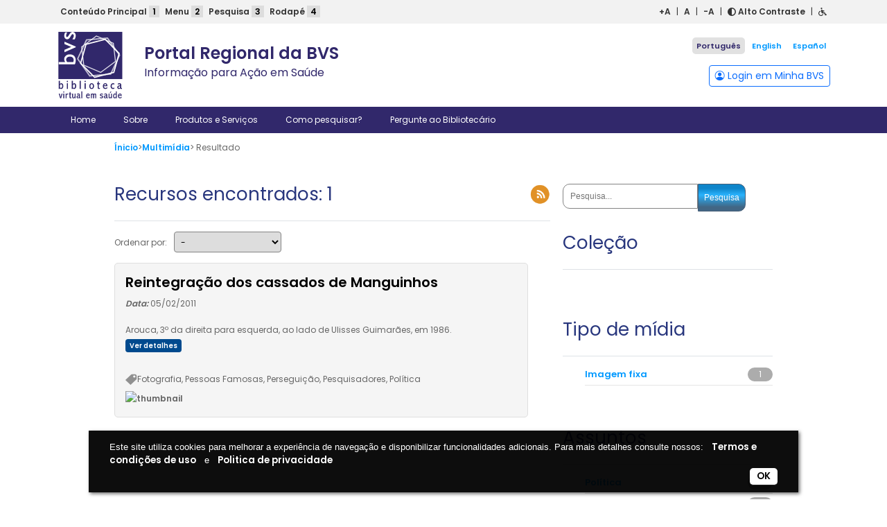

--- FILE ---
content_type: text/html
request_url: https://politicas.bireme.org/cookiebar/lang/pt.html
body_size: 1660
content:
<div id="cookie-bar-prompt" style="display:none">
    <div id="cookie-bar-prompt-content">
        <a rel='nofollow noopener noreferrer' id="cookie-bar-prompt-logo" href="https://cookie-bar.eu"><span>cookie bar</span></a>
        <a rel='nofollow noopener noreferrer' id="cookie-bar-prompt-close"><span>fechar</span></a>

        <div class="clear"></div>
        <p>
            Este site utiliza cookies para melhorar a experiência de navegação e fornecer funcionalidades extra. Nenhuns dados relacionados serão utilizados para o identificar ou contactar.<br>
            <i id='cookie-bar-thirdparty'>
                <br>Este site utiliza cookies de sites secundários, veja os detalhes do manifesto de privacidade.<br>
            </i>

            <i id='cookie-bar-tracking'>
                <br>Este site utiliza cookies de rastreamento, veja os detalhes do manifesto de privacidade.<br>
            </i>

            <i id='cookie-bar-customize-block'>
                <br>
                Se preferir, você pode selecionar quais tipos de cookies acha aceitáveis:<br>
                <input type="checkbox" id="cookiebar-technical" checked disabled>
                <label for="cookiebar-technical">Cookies técnicos (obrigatório)</label><br>

                <span id="cookiebar-third-party-input">
                    <input type="checkbox" id="cookiebar-third-party" value="1">
                    <label for="cookiebar-third-party">Cookies de terceiros</label><br>
                </span>

                <span id="cookiebar-tracking-input">
                    <input type="checkbox" id="cookiebar-tracking" value="1">
                    <label for="cookiebar-tracking">Cookies de rastreamento</label><br>
                </span>

                <button id="cookiebar-save-customized">Salvar minhas preferências</button>
                <br>
            </i>

            <i id='cookie-bar-privacy-page'>
                <br>Para ver mais detalhes sobre como este site utiliza cookies ou localStorage, por favor leia o nosso <a rel='nofollow noopener noreferrer' id='cookie-bar-privacy-link' href=''>MANIFESTO DE PRIVACIDADE</a>.<br><br>
            </i>

            <br>Ao carregar em <span>Permitir cookies</span>, <span id='cookie-bar-scrolling'>ou percorrendo a página,</span> dá permissão a este site para guardar pequenos blocos de bits de dados no seu dispositivo.
            <i id='cookie-bar-no-consent'>
                <br>
                <br>Ao carregar em <span>Bloquear cookies</span> não permite que sejam guardados cookies ou dados no localStorage para este site, eventualmente apagando cookies já guardados (algumas partes do site podem deixar de funcionar corretamente).
            </i><br>

            <br>Para aprender mais sobre cookies e localStorage, visite <a rel='nofollow noopener noreferrer' target='_blank' href='http://ico.org.uk/for_organisations/privacy_and_electronic_communications/the_guide/cookies'>Information Commissioner's Office</a>.
            <hr>
            Para desabilitar todos os cookies através do browser, carregue no ícone do seu browser e siga as instruções:
            <br>
            <br>
            <div id='cookie-bar-browsers'>
                <!-- Thanks Peequi for the icons http://ampeross.deviantart.com/art/Peequi-part-1-290622606 -->
                <a rel='nofollow noopener noreferrer' class='chrome' target='_blank' href='https://support.google.com/accounts/answer/61416?hl=en'><span>Chrome</span></a>
                <a rel='nofollow noopener noreferrer' class='firefox' target='_blank' href='https://support.mozilla.org/en-GB/kb/enable-and-disable-cookies-website-preferences'><span>Firefox</span></a>
                <a rel='nofollow noopener noreferrer' class='ie' target='_blank' href='http://windows.microsoft.com/en-gb/internet-explorer/delete-manage-cookies#ie=ie-11'><span>Internet Explorer</span></a>
                <a rel='nofollow noopener noreferrer' class='opera' target='_blank' href='https://help.opera.com/en/latest/web-preferences/#cookies'><span>Opera</span></a>
                <a rel='nofollow noopener noreferrer' class='safari' target='_blank' href='https://support.apple.com/pt-pt/guide/safari/sfri11471/mac'><span>Safari</span></a>
            </div>
            <br>
        </p>
    </div>
</div>

<div id="cookie-bar" style="display:none">
    <p>
        Este site utiliza cookies para melhorar a experiência de navegação e disponibilizar funcionalidades adicionais. Para mais detalhes consulte nossos:
        <a rel='nofollow noopener noreferrer' href='http://politicas.bireme.org/terminos/pt/' target="_blank">Termos e condições de uso</a> e
        <a rel='nofollow noopener noreferrer' href='http://politicas.bireme.org/privacidad/pt/' target="_blank">Politica de privacidade</a>

        <a rel='nofollow noopener noreferrer' id="cookie-bar-prompt-button"></a>
        <a rel='nofollow noopener noreferrer' id='cookie-bar-main-privacy-link' href=''></a>
    </p>
    <a rel='nofollow noopener noreferrer' id="cookie-bar-button-no">Bloquear cookies</a>
    <a rel='nofollow noopener noreferrer' id="cookie-bar-button">OK</a>
    <a rel='nofollow noopener noreferrer' id="cookie-bar-button-customize">Customizar</a>
</div>


--- FILE ---
content_type: text/html; charset=UTF-8
request_url: https://bvsalud.org/wp-admin/admin-ajax.php
body_size: 94
content:
{"classes":{"2025-12-15":1,"2025-12-12":1,"2025-12-11":1,"2025-12-10":2,"2025-12-9":2,"2025-12-5":1,"2025-12-4":2,"2025-12-3":1,"2025-12-2":1,"2025-12-1":2}}

--- FILE ---
content_type: image/svg+xml
request_url: https://bvsalud.org/wp-content/themes/portal-regional/img/bvs-footer-pt.svg
body_size: 15437
content:
<?xml version="1.0" encoding="utf-8"?>
<!-- Generator: Adobe Illustrator 14.0.0, SVG Export Plug-In . SVG Version: 6.00 Build 43363)  -->
<!DOCTYPE svg PUBLIC "-//W3C//DTD SVG 1.1//EN" "http://www.w3.org/Graphics/SVG/1.1/DTD/svg11.dtd">
<svg version="1.1" id="Camada_1" xmlns="http://www.w3.org/2000/svg" xmlns:xlink="http://www.w3.org/1999/xlink" x="0px" y="0px"
	 width="569px" height="595px" viewBox="0 0 569 595" enable-background="new 0 0 569 595" xml:space="preserve">
<g>
	<rect x="13.333" y="11.538" fill="#31286B" width="544.41" height="405.13"/>
</g>
<g opacity="0.85">
	<path fill="#FFFFFF" d="M375.355,355.721L231.06,293.594l2.292,3.075L215.006,140.64l-1.517,3.523l125.958-93.896l-3.813,0.448
		l144.291,62.135l-2.292-3.075l18.348,156.022l1.518-3.523l-125.952,93.896L375.355,355.721z M503.602,264.901l-18.347-156.022
		l-0.259-2.2l-2.033-0.875L338.672,43.668l-2.033-0.876l-1.777,1.324l-125.957,93.896l-1.776,1.324l0.259,2.199l18.347,156.028
		l0.259,2.199l2.034,0.876l144.297,62.128l2.034,0.875l1.773-1.322l125.952-93.896l1.775-1.324L503.602,264.901z"/>
</g>
<g>
	<path fill="#FFFFFF" d="M484.06,354.45l-163.747,42.129l4.965,1.384L206.912,277.22l1.284,4.99l45.393-162.876l-3.68,3.606
		l163.737-42.119l-4.963-1.383L527.05,200.177l-1.283-4.99L480.38,358.059L484.06,354.45z M534.41,192.963L416.043,72.225
		l-2.083-2.124l-2.88,0.741L247.342,112.96l-2.881,0.741l-0.799,2.865L198.27,279.443l-0.799,2.866l2.083,2.125l118.364,120.744
		l2.083,2.124l2.881-0.741l163.747-42.129l2.881-0.74l0.798-2.866l45.389-162.87l0.799-2.866L534.41,192.963z"/>
</g>
<g opacity="0.7">
	<path fill="#FFFFFF" d="M458.477,368.426l-178.49,15.828l4.952,2.303L181.986,239.886l0.482,5.439l75.543-162.489l-4.47,3.137
		l178.476-15.813l-4.95-2.303l102.961,146.66l-0.482-5.438l-75.538,162.485L458.477,368.426z M538.965,208.241l-102.96-146.66
		l-1.811-2.58l-3.143,0.277L252.579,75.094l-3.141,0.278l-1.329,2.858L172.566,240.72l-1.329,2.859l1.812,2.581L276,392.829
		l1.811,2.581l3.141-0.277l178.49-15.828l3.141-0.277l1.328-2.859l75.537-162.485l1.33-2.859L538.965,208.241z"/>
</g>
<path fill="#FFFFFF" d="M71.566,271.44c-5.88-8.189-8.61-16.59-8.61-26.04c0-23.52,19.95-40.739,47.04-40.739
	c31.92,0,51.03,18.899,51.03,50.398c0,12.391-2.73,25.83-7.14,35.07H15.917v-18.69L71.566,271.44L71.566,271.44z M140.446,271.44
	c1.68-5.46,2.94-13.439,2.94-18.899c0-16.801-12.81-28.771-30.66-28.771c-19.95,0-32.97,10.5-32.97,26.25
	c0,7.771,2.52,13.44,9.66,21.42H140.446z"/>
<path fill="#FFFFFF" d="M64.847,186.39v-20.37l57.959-25.41L64.847,115.83V95.88l96.18,41.58v6.3L64.847,186.39z"/>
<path fill="#FFFFFF" d="M89.207,16.503c-6.93,10.5-9.87,20.37-9.87,27.3c0,7.56,3.57,12.39,8.61,12.39c4.2,0,9.24-6.3,18.9-22.89
	c10.29-15.54,16.8-21.21,26.459-21.21c16.59,0,27.72,13.229,27.72,31.08c0,11.55-2.31,20.58-8.61,32.76h-20.16
	c8.4-12.18,12.39-23.31,12.39-30.87c-0.42-7.56-3.99-13.859-10.71-13.859c-13.02,0-19.95,44.1-45.36,44.1
	c-15.96,0-25.62-12.18-25.62-31.08c0-8.82,2.52-17.85,7.77-27.72H89.207z"/>
<path fill="#FFFFFF" d="M16.91,430.689h9.75v28.584c1.637-2.461,3.447-4.298,5.434-5.513c1.987-1.215,4.148-1.821,6.486-1.821
	c5.043,0,9.107,2.44,12.197,7.319c3.088,4.879,4.633,10.633,4.633,17.263c0,7.707-1.859,13.893-5.576,18.553
	c-3.719,4.66-7.998,6.99-12.842,6.99c-1.852,0-3.658-0.445-5.424-1.332c-1.766-0.888-3.473-2.203-5.121-3.945l-2.523,4.277H16.91
	V430.689z M26.66,487.607c1.232,1.887,2.557,3.309,3.975,4.269c1.416,0.961,2.908,1.438,4.475,1.438c2.967,0,5.467-1.591,7.5-4.771
	c2.033-3.182,3.051-7.214,3.051-12.097c0-4.345-0.875-8.056-2.625-11.138c-1.75-3.079-4.076-4.62-6.975-4.62
	c-2.668,0-4.9,1.391-6.701,4.168c-1.801,2.776-2.699,6.338-2.699,10.68L26.66,487.607L26.66,487.607z"/>
<path fill="#FFFFFF" d="M89.878,430.689c1.713,0,3.049,0.604,4.006,1.813c0.957,1.211,1.436,2.737,1.436,4.586
	c0,1.916-0.496,3.452-1.486,4.61c-0.99,1.16-2.258,1.737-3.805,1.737c-1.648,0-2.951-0.62-3.906-1.862s-1.432-2.737-1.428-4.485
	c-0.002-1.914,0.518-3.461,1.557-4.638C87.291,431.275,88.5,430.689,89.878,430.689z M85.195,452.939h9.75v48.125h-9.75V452.939z"/>
<path fill="#FFFFFF" d="M127.144,430.689h9.75v28.584c1.637-2.461,3.447-4.298,5.434-5.513c1.987-1.215,4.148-1.821,6.486-1.821
	c5.043,0,9.107,2.44,12.197,7.319c3.088,4.879,4.633,10.633,4.633,17.263c0,7.707-1.859,13.893-5.576,18.553
	c-3.719,4.66-7.998,6.99-12.842,6.99c-1.852,0-3.658-0.445-5.424-1.332c-1.766-0.888-3.473-2.203-5.121-3.945l-2.523,4.277h-7.014
	V430.689L127.144,430.689z M136.894,487.607c1.232,1.887,2.557,3.309,3.975,4.269c1.416,0.961,2.908,1.438,4.475,1.438
	c2.967,0,5.467-1.591,7.5-4.771c2.033-3.182,3.051-7.214,3.051-12.097c0-4.345-0.875-8.056-2.625-11.138
	c-1.75-3.079-4.076-4.62-6.975-4.62c-2.668,0-4.9,1.391-6.701,4.168c-1.801,2.776-2.699,6.338-2.699,10.68L136.894,487.607
	L136.894,487.607z"/>
<path fill="#FFFFFF" d="M194.416,430.689h9.75v70.375h-9.75V430.689z"/>
<path fill="#FFFFFF" d="M241.306,430.689c1.713,0,3.049,0.604,4.006,1.813c0.957,1.211,1.436,2.737,1.436,4.586
	c0,1.916-0.496,3.452-1.486,4.61c-0.99,1.16-2.258,1.737-3.805,1.737c-1.648,0-2.951-0.62-3.906-1.862
	c-0.955-1.242-1.432-2.737-1.428-4.485c-0.002-1.914,0.518-3.461,1.557-4.638C238.719,431.275,239.927,430.689,241.306,430.689z
	 M236.623,452.939h9.75v48.125h-9.75V452.939z"/>
<path fill="#FFFFFF" d="M296.255,451.939c6.351,0,11.406,2.297,15.17,6.891c3.765,4.595,5.646,10.66,5.646,18.197
	c0,7.235-1.813,13.219-5.442,17.944c-3.629,4.729-8.619,7.093-14.971,7.093c-6.387,0-11.352-2.396-14.895-7.193
	c-3.545-4.795-5.316-10.692-5.316-17.692c0-7.199,1.83-13.207,5.494-18.021C285.604,454.346,290.374,451.939,296.255,451.939z
	 M297.239,459.939c-3.58,0-6.316,1.592-8.207,4.771c-1.892,3.179-2.837,7.479-2.837,12.897c0,4.778,0.979,8.676,2.938,11.688
	c1.959,3.012,4.459,4.519,7.498,4.519c3.104,0,5.664-1.507,7.676-4.519c2.01-3.013,3.016-7.244,3.016-12.697
	c0-4.914-0.963-8.918-2.889-12.017C302.507,461.488,300.109,459.939,297.239,459.939z"/>
<path fill="#FFFFFF" d="M349.339,437.564h8.515v15.375h9.125v8h-9.125v28.834c0,1.289,0.353,2.266,1.06,2.926
	c0.705,0.66,1.764,0.99,3.176,0.99c1.445,0,3.074-0.505,4.892-1.515v8.334c-2.765,1.035-5.511,1.556-8.237,1.556
	c-3.236,0-5.757-0.88-7.56-2.638c-1.804-1.758-2.703-4.209-2.703-7.354v-31.136h-6.375v-8h6.375L349.339,437.564z"/>
<path fill="#FFFFFF" d="M429.027,496.439c-6.229,3.75-11.547,5.625-15.965,5.625c-6.729,0-11.914-2.414-15.563-7.242
	s-5.474-10.644-5.474-17.44c0-7.336,2.005-13.41,6.015-18.224c4.008-4.813,8.965-7.219,14.871-7.219
	c5.399,0,9.729,1.983,12.982,5.952c3.252,3.97,4.883,9.179,4.883,15.627v3.546h-29.001v1.713c0,4.267,1.175,7.776,3.524,10.53
	c2.351,2.755,5.142,4.132,8.375,4.132c4.634,0,9.748-2.675,15.352-8.025L429.027,496.439L429.027,496.439z M402.527,469.439h18.25
	c-0.234-3.166-1.029-5.541-2.383-7.125c-1.354-1.582-3.283-2.375-5.789-2.375c-2.143,0-4.057,0.793-5.742,2.375
	C405.176,463.898,403.73,466.273,402.527,469.439z"/>
<path fill="#FFFFFF" d="M489.889,498.941c-3.77,2.082-7.568,3.123-11.404,3.123c-6.125,0-11.092-2.271-14.893-6.813
	c-3.803-4.544-5.703-10.382-5.703-17.517c0-7.472,2.02-13.638,6.059-18.5c4.037-4.863,9.084-7.295,15.143-7.295
	c3.23,0,6.83,0.944,10.801,2.832v10.313c-3.564-2.931-6.678-4.396-9.334-4.396c-3.768,0-6.859,1.573-9.281,4.723
	c-2.424,3.148-3.635,7.045-3.635,11.69s1.178,8.511,3.531,11.591c2.355,3.082,5.215,4.621,8.578,4.621
	c3.195,0,6.574-1.479,10.141-4.443L489.889,498.941L489.889,498.941z"/>
<path fill="#FFFFFF" d="M519.234,455.868c4.867-2.618,9.639-3.93,14.309-3.93c2.988,0,5.59,0.549,7.807,1.646
	c2.219,1.097,4.064,2.786,5.544,5.065c1.478,2.28,2.218,4.976,2.218,8.082V490.6c0,2.062,0.822,3.091,2.473,3.091
	c0.978,0,1.902-0.322,2.777-0.97v8.324c-2.152,0.43-4.221,0.646-6.199,0.646c-5.228,0-7.994-2.039-8.301-6.119
	c-1.531,2.147-3.197,3.771-4.994,4.858c-1.799,1.088-3.748,1.636-5.847,1.636c-4.229,0-7.628-1.481-10.188-4.447
	c-2.564-2.965-3.846-6.571-3.846-10.819c0-9.976,8.125-15.554,24.375-16.731v-1.406c0-2.479-0.732-4.489-2.197-6.03
	s-3.463-2.313-5.992-2.313c-3.496,0-7.475,1.825-11.936,5.479L519.234,455.868L519.234,455.868z M539.359,477.439
	c-5.957,0.641-9.887,1.743-11.781,3.312c-1.896,1.566-2.844,3.563-2.844,5.987c0,2.056,0.641,3.791,1.922,5.205
	c1.28,1.414,2.9,2.121,4.867,2.121c2.326,0,4.217-0.978,5.663-2.931s2.173-4.633,2.173-8.035V477.439z"/>
<path fill="#FFFFFF" d="M16.334,541.281h8.689l7.75,30.094l7.75-30.094h8.383l-12.195,40h-8.125L16.334,541.281z"/>
<path fill="#FFFFFF" d="M59.013,522.656c1.43,0,2.545,0.504,3.346,1.513c0.799,1.008,1.199,2.282,1.199,3.821
	c0,1.597-0.414,2.877-1.242,3.842c-0.828,0.968-1.887,1.449-3.18,1.449c-1.377,0-2.465-0.519-3.262-1.554
	c-0.797-1.034-1.195-2.28-1.191-3.737c-0.002-1.597,0.432-2.883,1.301-3.862C56.851,523.146,57.861,522.656,59.013,522.656z
	 M55.058,541.281h8.125v40h-8.125V541.281z"/>
<path fill="#FFFFFF" d="M82.867,547.19c1.188-2.22,2.484-3.886,3.893-4.994c1.406-1.108,2.939-1.664,4.596-1.664
	c1.131,0,2.455,0.28,3.975,0.842v8.121c-1.385-0.642-2.699-0.963-3.945-0.963c-2.492,0-4.541,1.073-6.146,3.221
	c-1.605,2.148-2.408,4.74-2.408,7.779v21.75h-8.125v-39.875h7.5L82.867,547.19z"/>
<path fill="#FFFFFF" d="M108.999,528.406h7.037v12.875h7.625v6.625h-7.625v23.881c0,1.067,0.295,1.877,0.885,2.425
	c0.59,0.547,1.475,0.819,2.654,0.819c1.207,0,2.568-0.42,4.086-1.261v6.962c-2.297,0.864-4.58,1.299-6.848,1.299
	c-2.689,0-4.783-0.729-6.281-2.188c-1.498-1.459-2.246-3.492-2.246-6.103v-25.836h-5.375v-6.625h5.375L108.999,528.406z"/>
<path fill="#FFFFFF" d="M130.513,541.281h7.875v26.983c0,1.838,0.461,3.343,1.383,4.513s2.221,1.754,3.9,1.754
	c2.311,0,4.217-1.185,5.717-3.551c1.5-2.367,2.25-5.359,2.25-8.98v-20.719h8.125v40h-7.75l-0.414-5.289
	c-1.438,2-2.99,3.506-4.66,4.521c-1.672,1.013-3.473,1.521-5.406,1.521c-3.48,0-6.188-1.149-8.121-3.455
	c-1.934-2.303-2.898-5.479-2.898-9.526L130.513,541.281L130.513,541.281z"/>
<path fill="#FFFFFF" d="M171.74,543.791c4.074-2.172,8.066-3.26,11.973-3.26c2.5,0,4.68,0.455,6.535,1.364
	c1.855,0.91,3.4,2.313,4.637,4.203c1.237,1.891,1.855,4.125,1.855,6.701v19.793c0,1.709,0.686,2.563,2.061,2.563
	c0.813,0,1.584-0.269,2.314-0.806v6.896c-1.781,0.354-3.492,0.533-5.131,0.533c-4.326,0-6.615-1.705-6.869-5.117
	c-1.285,1.775-2.684,3.113-4.191,4.017c-1.51,0.899-3.145,1.353-4.904,1.353c-3.551,0-6.4-1.228-8.553-3.685
	c-2.152-2.455-3.227-5.44-3.227-8.959c0-8.262,6.791-12.881,20.375-13.856v-1.153c0-2.035-0.615-3.685-1.844-4.949
	c-1.229-1.264-2.902-1.896-5.023-1.896c-2.932,0-6.268,1.498-10.008,4.494V543.791L171.74,543.791z M188.615,561.656
	c-4.99,0.53-8.279,1.442-9.867,2.737c-1.59,1.298-2.383,2.947-2.383,4.951c0,1.701,0.535,3.138,1.609,4.308
	c1.072,1.17,2.432,1.754,4.076,1.754c1.951,0,3.533-0.808,4.746-2.424c1.211-1.615,1.818-3.83,1.818-6.646L188.615,561.656
	L188.615,561.656z"/>
<path fill="#FFFFFF" d="M208.779,522.656h8.125v58.625h-8.125V522.656z"/>
<path fill="#FFFFFF" d="M279.643,577.406c-5.195,3.084-9.637,4.625-13.322,4.625c-5.613,0-9.943-1.998-12.986-5.996
	c-3.045-3.998-4.566-8.813-4.566-14.44c0-6.071,1.668-11.103,5.004-15.086s7.463-5.978,12.377-5.978
	c4.496,0,8.098,1.64,10.807,4.916c2.707,3.276,4.063,7.58,4.063,12.906v2.928h-24.125v1.412c0,3.519,0.98,6.412,2.943,8.683
	c1.961,2.271,4.293,3.405,6.992,3.405c3.867,0,8.139-2.226,12.814-6.678L279.643,577.406L279.643,577.406z M257.518,555.031h15.125
	c-0.195-2.625-0.854-4.595-1.975-5.906c-1.121-1.311-2.721-1.969-4.799-1.969c-1.773,0-3.359,0.655-4.758,1.969
	C259.712,550.44,258.514,552.406,257.518,555.031z"/>
<path fill="#FFFFFF" d="M316.047,546.403c1.148-1.957,2.523-3.425,4.123-4.401c1.598-0.979,3.422-1.47,5.471-1.47
	c2.974,0,5.379,1.033,7.217,3.101c1.836,2.065,2.758,4.748,2.758,8.041v29.608h-8.125v-28.028c0-1.642-0.375-2.923-1.125-3.843
	c-0.75-0.918-1.725-1.379-2.916-1.379c-1.809,0-3.355,0.927-4.646,2.776c-1.294,1.853-1.938,3.92-1.938,6.203v24.271h-8.125v-27.205
	c0-2.014-0.352-3.524-1.049-4.532c-0.695-1.009-1.74-1.513-3.137-1.513c-1.785,0-3.324,0.875-4.621,2.625s-1.943,3.826-1.943,6.231
	v24.394h-7.75v-40h7.125l0.674,4.489c1.205-1.76,2.545-3.071,4.02-3.938c1.473-0.866,3.092-1.301,4.859-1.301
	c2.047,0,3.826,0.489,5.343,1.469C313.775,542.979,315.035,544.446,316.047,546.403z"/>
<path fill="#FFFFFF" d="M366.803,570.024c4.313,3.256,8.328,4.883,12.051,4.883c2.313,0,4.213-0.521,5.707-1.567
	c1.494-1.048,2.242-2.353,2.242-3.914c0-1.396-0.621-2.524-1.863-3.392c-1.271-0.836-3.473-1.651-6.604-2.448
	c-7.688-1.949-11.529-5.541-11.529-10.775c0-3.59,1.414-6.534,4.246-8.831c2.832-2.298,6.379-3.445,10.635-3.445
	c3.238,0,6.945,1.043,11.117,3.125v8.633c-4.064-3.254-7.648-4.883-10.75-4.883c-1.879,0-3.533,0.422-4.971,1.265
	c-1.438,0.844-2.154,1.995-2.154,3.459c0,1.188,0.586,2.146,1.756,2.877c1.168,0.731,3.367,1.541,6.604,2.424
	c3.779,1.063,6.672,2.42,8.678,4.063c1.977,1.675,2.965,4.029,2.965,7.068c0,3.987-1.488,7.229-4.463,9.725
	c-2.977,2.496-6.652,3.744-11.031,3.744c-4.127,0-8.338-1.207-12.631-3.625v-8.384L366.803,570.024L366.803,570.024z"/>
<path fill="#FFFFFF" d="M404.154,543.791c4.074-2.172,8.065-3.26,11.973-3.26c2.5,0,4.68,0.455,6.535,1.364
	c1.854,0.91,3.398,2.313,4.637,4.203c1.237,1.891,1.855,4.125,1.855,6.701v19.793c0,1.709,0.686,2.563,2.061,2.563
	c0.813,0,1.584-0.269,2.314-0.806v6.896c-1.781,0.354-3.492,0.533-5.132,0.533c-4.325,0-6.614-1.705-6.868-5.117
	c-1.285,1.775-2.685,3.113-4.191,4.017c-1.51,0.899-3.145,1.353-4.904,1.353c-3.551,0-6.398-1.228-8.553-3.685
	c-2.152-2.455-3.227-5.44-3.227-8.959c0-8.262,6.791-12.881,20.375-13.856v-1.153c0-2.035-0.615-3.685-1.844-4.949
	c-1.229-1.264-2.902-1.896-5.023-1.896c-2.932,0-6.268,1.498-10.008,4.494V543.791z M421.029,561.656
	c-4.99,0.53-8.279,1.442-9.867,2.737c-1.59,1.298-2.383,2.947-2.383,4.951c0,1.701,0.535,3.138,1.609,4.308
	c1.07,1.17,2.432,1.754,4.074,1.754c1.951,0,3.533-0.808,4.746-2.424c1.211-1.615,1.816-3.83,1.816-6.646v-4.682L421.029,561.656
	L421.029,561.656z"/>
<path fill="#FFFFFF" d="M440.694,541.281h7.875v26.983c0,1.838,0.461,3.343,1.383,4.513s2.221,1.754,3.898,1.754
	c2.313,0,4.219-1.185,5.719-3.551c1.5-2.367,2.25-5.359,2.25-8.98v-20.719h8.125v40h-7.75l-0.414-5.289
	c-1.438,2-2.99,3.506-4.66,4.521c-1.672,1.013-3.473,1.521-5.406,1.521c-3.479,0-6.188-1.149-8.121-3.455
	c-1.934-2.303-2.896-5.479-2.896-9.526L440.694,541.281L440.694,541.281z M457.231,524.031h8.088l-9.096,12.375h-5.279
	L457.231,524.031z"/>
<path fill="#FFFFFF" d="M502.921,522.656h8.125v58.625h-7.75l-0.535-5.433c-1.234,2.047-2.67,3.591-4.303,4.627
	c-1.633,1.035-3.451,1.556-5.455,1.556c-4.172,0-7.521-1.983-10.045-5.955c-2.525-3.969-3.787-8.698-3.787-14.188
	c0-5.767,1.408-10.769,4.227-15.002c2.819-4.233,6.453-6.354,10.902-6.354c1.574,0,3.08,0.321,4.52,0.965
	c1.438,0.644,2.805,1.604,4.104,2.892L502.921,522.656L502.921,522.656z M502.921,551.99c-1.152-1.416-2.303-2.472-3.455-3.166
	c-1.15-0.694-2.314-1.043-3.494-1.043c-2.633,0-4.734,1.334-6.313,4c-1.576,2.668-2.363,5.903-2.363,9.709
	c0,3.694,0.711,6.834,2.137,9.416c1.428,2.584,3.305,3.875,5.637,3.875c2.385,0,4.289-1.242,5.715-3.729s2.139-5.438,2.139-8.854
	L502.921,551.99L502.921,551.99z"/>
<path fill="#FFFFFF" d="M551.446,577.406c-5.195,3.084-9.639,4.625-13.322,4.625c-5.613,0-9.943-1.998-12.986-5.996
	c-3.045-3.998-4.564-8.813-4.564-14.44c0-6.071,1.668-11.103,5.004-15.086s7.463-5.978,12.377-5.978
	c4.496,0,8.098,1.64,10.807,4.916c2.707,3.276,4.063,7.58,4.063,12.906v2.928h-24.125v1.412c0,3.519,0.979,6.412,2.941,8.683
	c1.961,2.271,4.293,3.405,6.992,3.405c3.867,0,8.141-2.226,12.814-6.678L551.446,577.406L551.446,577.406z M529.321,555.031h15.125
	c-0.195-2.625-0.854-4.595-1.977-5.906c-1.122-1.311-2.721-1.969-4.799-1.969c-1.771,0-3.357,0.655-4.758,1.969
	C531.513,550.44,530.317,552.406,529.321,555.031z"/>
</svg>
